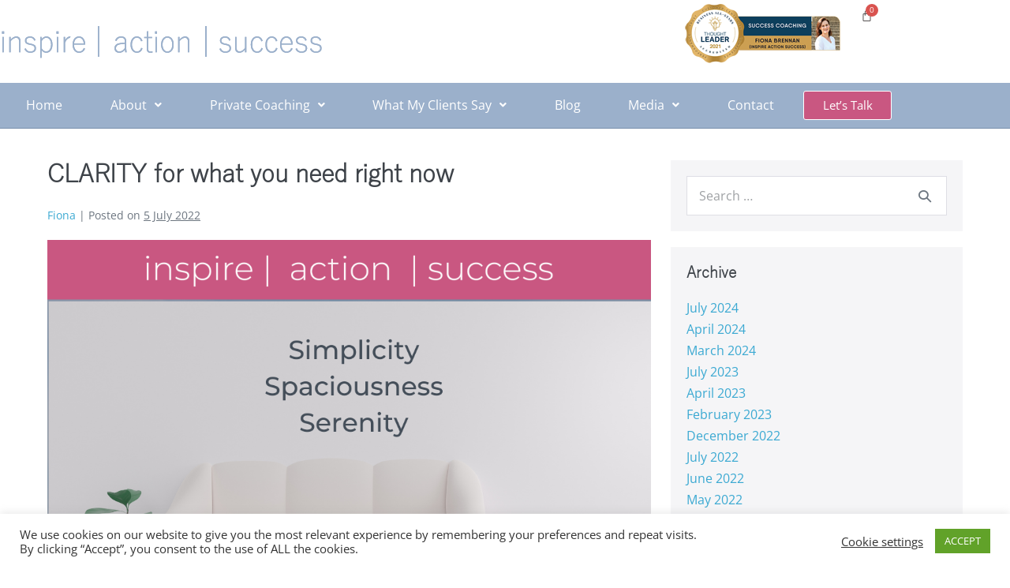

--- FILE ---
content_type: text/css
request_url: https://inspireactionsuccess.com/wp-content/uploads/elementor/css/post-24.css?ver=1768284280
body_size: 345
content:
.elementor-kit-24{--e-global-color-primary:#8C3586;--e-global-color-secondary:#314E59;--e-global-color-text:#D9D9D9;--e-global-color-accent:#A68952;--e-global-color-b4299df:#384026;--e-global-typography-primary-font-weight:600;--e-global-typography-secondary-font-family:"Roboto Slab";--e-global-typography-secondary-font-weight:400;--e-global-typography-text-font-family:"Roboto";--e-global-typography-text-font-weight:400;--e-global-typography-accent-font-family:"Roboto";--e-global-typography-accent-font-weight:500;font-family:"Open Sans", allegraya sans;}.elementor-kit-24 a:hover{color:#D4799A;}.elementor-kit-24 h1{font-family:"Yu-Gothic TTF", allegraya sans;}.elementor-kit-24 h2{font-family:"Yu-Gothic TTF", allegraya sans;font-size:50px;}.elementor-kit-24 h3{font-family:"Yu-Gothic TTF", allegraya sans;font-size:32px;font-weight:bold;line-height:34px;}.elementor-kit-24 h4{font-family:"Yu-Gothic TTF", allegraya sans;font-weight:bold;}.elementor-kit-24 h5{font-family:"Yu-Gothic TTF", allegraya sans;font-weight:bold;}.elementor-section.elementor-section-boxed > .elementor-container{max-width:1140px;}.e-con{--container-max-width:1140px;}.elementor-widget:not(:last-child){--kit-widget-spacing:20px;}.elementor-element{--widgets-spacing:20px 20px;--widgets-spacing-row:20px;--widgets-spacing-column:20px;}{}h1.entry-title{display:var(--page-title-display);}@media(max-width:1024px){.elementor-section.elementor-section-boxed > .elementor-container{max-width:1024px;}.e-con{--container-max-width:1024px;}}@media(max-width:767px){.elementor-section.elementor-section-boxed > .elementor-container{max-width:767px;}.e-con{--container-max-width:767px;}}

--- FILE ---
content_type: text/css
request_url: https://inspireactionsuccess.com/wp-content/uploads/elementor/css/post-413.css?ver=1768284280
body_size: 1150
content:
.elementor-413 .elementor-element.elementor-element-a189b37 > .elementor-background-overlay{opacity:0.17;transition:background 0.3s, border-radius 0.3s, opacity 0.3s;}.elementor-413 .elementor-element.elementor-element-a189b37, .elementor-413 .elementor-element.elementor-element-a189b37 > .elementor-background-overlay{border-radius:0px 0px 0px 0px;}.elementor-413 .elementor-element.elementor-element-a189b37{transition:background 0.3s, border 0.3s, border-radius 0.3s, box-shadow 0.3s;margin-top:0px;margin-bottom:0px;padding:0px 0px 0px 0px;}.elementor-413 .elementor-element.elementor-element-7a5de6d > .elementor-element-populated{margin:0px 0px 0px 0px;--e-column-margin-right:0px;--e-column-margin-left:0px;padding:0px 0px 0px 0px;}.elementor-413 .elementor-element.elementor-element-25046b7{margin-top:0px;margin-bottom:0px;padding:0px 0px 0px 0px;}.elementor-bc-flex-widget .elementor-413 .elementor-element.elementor-element-cf1546c.elementor-column .elementor-widget-wrap{align-items:center;}.elementor-413 .elementor-element.elementor-element-cf1546c.elementor-column.elementor-element[data-element_type="column"] > .elementor-widget-wrap.elementor-element-populated{align-content:center;align-items:center;}.elementor-413 .elementor-element.elementor-element-cf1546c > .elementor-element-populated{margin:0px 0px 0px 0px;--e-column-margin-right:0px;--e-column-margin-left:0px;padding:0px 0px 0px 0px;}.elementor-413 .elementor-element.elementor-element-625e6cb{text-align:start;}.elementor-bc-flex-widget .elementor-413 .elementor-element.elementor-element-cce650e.elementor-column .elementor-widget-wrap{align-items:flex-start;}.elementor-413 .elementor-element.elementor-element-cce650e.elementor-column.elementor-element[data-element_type="column"] > .elementor-widget-wrap.elementor-element-populated{align-content:flex-start;align-items:flex-start;}.elementor-413 .elementor-element.elementor-element-cce650e.elementor-column > .elementor-widget-wrap{justify-content:flex-end;}.elementor-413 .elementor-element.elementor-element-cce650e > .elementor-widget-wrap > .elementor-widget:not(.elementor-widget__width-auto):not(.elementor-widget__width-initial):not(:last-child):not(.elementor-absolute){--kit-widget-spacing:0px;}.elementor-413 .elementor-element.elementor-element-cce650e > .elementor-element-populated{margin:0px 10px 0px 0px;--e-column-margin-right:10px;--e-column-margin-left:0px;padding:0px 0px 0px 0px;}.elementor-413 .elementor-element.elementor-element-9fd880e{width:auto;max-width:auto;margin:5px 0px calc(var(--kit-widget-spacing, 0px) + 5px) 0px;}.elementor-413 .elementor-element.elementor-element-992713d{width:auto;max-width:auto;}.elementor-413 .elementor-element.elementor-element-992713d > .elementor-widget-container{margin:0px 0px 0px 0px;padding:0px 0px 0px 0px;}.elementor-413 .elementor-element.elementor-element-992713d .hfe-menu-cart__toggle .elementor-button,.elementor-413 .elementor-element.elementor-element-992713d .hfe-cart-menu-wrap-default .hfe-cart-count:after, .elementor-413 .elementor-element.elementor-element-992713d .hfe-cart-menu-wrap-default .hfe-cart-count{border-width:0px 0px 0px 0px;}.elementor-413 .elementor-element.elementor-element-4e379a7:not(.elementor-motion-effects-element-type-background), .elementor-413 .elementor-element.elementor-element-4e379a7 > .elementor-motion-effects-container > .elementor-motion-effects-layer{background-color:#9BB0CB;}.elementor-413 .elementor-element.elementor-element-4e379a7{border-style:solid;border-width:0px 0px 1px 0px;border-color:#788FAD;transition:background 0.3s, border 0.3s, border-radius 0.3s, box-shadow 0.3s;}.elementor-413 .elementor-element.elementor-element-4e379a7, .elementor-413 .elementor-element.elementor-element-4e379a7 > .elementor-background-overlay{border-radius:0px 0px 0px 0px;}.elementor-413 .elementor-element.elementor-element-4e379a7 > .elementor-background-overlay{transition:background 0.3s, border-radius 0.3s, opacity 0.3s;}.elementor-413 .elementor-element.elementor-element-e128f52 > .elementor-element-populated{padding:0px 0px 0px 0px;}.elementor-413 .elementor-element.elementor-element-e26d655 .menu-item a.hfe-menu-item{padding-left:15px;padding-right:15px;}.elementor-413 .elementor-element.elementor-element-e26d655 .menu-item a.hfe-sub-menu-item{padding-left:calc( 15px + 20px );padding-right:15px;}.elementor-413 .elementor-element.elementor-element-e26d655 .hfe-nav-menu__layout-vertical .menu-item ul ul a.hfe-sub-menu-item{padding-left:calc( 15px + 40px );padding-right:15px;}.elementor-413 .elementor-element.elementor-element-e26d655 .hfe-nav-menu__layout-vertical .menu-item ul ul ul a.hfe-sub-menu-item{padding-left:calc( 15px + 60px );padding-right:15px;}.elementor-413 .elementor-element.elementor-element-e26d655 .hfe-nav-menu__layout-vertical .menu-item ul ul ul ul a.hfe-sub-menu-item{padding-left:calc( 15px + 80px );padding-right:15px;}.elementor-413 .elementor-element.elementor-element-e26d655 .menu-item a.hfe-menu-item, .elementor-413 .elementor-element.elementor-element-e26d655 .menu-item a.hfe-sub-menu-item{padding-top:10px;padding-bottom:10px;}body:not(.rtl) .elementor-413 .elementor-element.elementor-element-e26d655 .hfe-nav-menu__layout-horizontal .hfe-nav-menu > li.menu-item:not(:last-child){margin-right:14px;}body.rtl .elementor-413 .elementor-element.elementor-element-e26d655 .hfe-nav-menu__layout-horizontal .hfe-nav-menu > li.menu-item:not(:last-child){margin-left:14px;}.elementor-413 .elementor-element.elementor-element-e26d655 nav:not(.hfe-nav-menu__layout-horizontal) .hfe-nav-menu > li.menu-item:not(:last-child){margin-bottom:14px;}.elementor-413 .elementor-element.elementor-element-e26d655 ul.sub-menu{width:220px;}.elementor-413 .elementor-element.elementor-element-e26d655 .sub-menu li a.hfe-sub-menu-item,
						.elementor-413 .elementor-element.elementor-element-e26d655 nav.hfe-dropdown li a.hfe-menu-item,
						.elementor-413 .elementor-element.elementor-element-e26d655 nav.hfe-dropdown-expandible li a.hfe-menu-item{padding-left:15px;padding-right:15px;}.elementor-413 .elementor-element.elementor-element-e26d655 nav.hfe-dropdown-expandible a.hfe-sub-menu-item,
						.elementor-413 .elementor-element.elementor-element-e26d655 nav.hfe-dropdown li a.hfe-sub-menu-item{padding-left:calc( 15px + 20px );padding-right:15px;}.elementor-413 .elementor-element.elementor-element-e26d655 .hfe-dropdown .menu-item ul ul a.hfe-sub-menu-item,
						.elementor-413 .elementor-element.elementor-element-e26d655 .hfe-dropdown-expandible .menu-item ul ul a.hfe-sub-menu-item{padding-left:calc( 15px + 40px );padding-right:15px;}.elementor-413 .elementor-element.elementor-element-e26d655 .hfe-dropdown .menu-item ul ul ul a.hfe-sub-menu-item,
						.elementor-413 .elementor-element.elementor-element-e26d655 .hfe-dropdown-expandible .menu-item ul ul ul a.hfe-sub-menu-item{padding-left:calc( 15px + 60px );padding-right:15px;}.elementor-413 .elementor-element.elementor-element-e26d655 .hfe-dropdown .menu-item ul ul ul ul a.hfe-sub-menu-item,
						.elementor-413 .elementor-element.elementor-element-e26d655 .hfe-dropdown-expandible .menu-item ul ul ul ul a.hfe-sub-menu-item{padding-left:calc( 15px + 80px );padding-right:15px;}.elementor-413 .elementor-element.elementor-element-e26d655 .sub-menu a.hfe-sub-menu-item,
						 .elementor-413 .elementor-element.elementor-element-e26d655 nav.hfe-dropdown li a.hfe-menu-item,
						 .elementor-413 .elementor-element.elementor-element-e26d655 nav.hfe-dropdown li a.hfe-sub-menu-item,
						 .elementor-413 .elementor-element.elementor-element-e26d655 nav.hfe-dropdown-expandible li a.hfe-menu-item,
						 .elementor-413 .elementor-element.elementor-element-e26d655 nav.hfe-dropdown-expandible li a.hfe-sub-menu-item{padding-top:10px;padding-bottom:10px;}.elementor-413 .elementor-element.elementor-element-e26d655 .menu-item a.hfe-menu-item.elementor-button{background-color:#C95781;border-style:solid;border-width:1px 1px 1px 1px;}.elementor-413 .elementor-element.elementor-element-e26d655 .menu-item a.hfe-menu-item.elementor-button:hover{background-color:#D4799A;}.elementor-413 .elementor-element.elementor-element-e26d655 > .elementor-widget-container{padding:10px 10px 10px 10px;}.elementor-413 .elementor-element.elementor-element-e26d655 .hfe-nav-menu__toggle{margin-left:auto;}.elementor-413 .elementor-element.elementor-element-e26d655 a.hfe-menu-item, .elementor-413 .elementor-element.elementor-element-e26d655 a.hfe-sub-menu-item{font-family:"Open Sans", allegraya sans;}.elementor-413 .elementor-element.elementor-element-e26d655 .menu-item a.hfe-menu-item, .elementor-413 .elementor-element.elementor-element-e26d655 .sub-menu a.hfe-sub-menu-item{color:#FFFFFF;}.elementor-413 .elementor-element.elementor-element-e26d655 .sub-menu,
								.elementor-413 .elementor-element.elementor-element-e26d655 nav.hfe-dropdown,
								.elementor-413 .elementor-element.elementor-element-e26d655 nav.hfe-dropdown-expandible,
								.elementor-413 .elementor-element.elementor-element-e26d655 nav.hfe-dropdown .menu-item a.hfe-menu-item,
								.elementor-413 .elementor-element.elementor-element-e26d655 nav.hfe-dropdown .menu-item a.hfe-sub-menu-item{background-color:#9BB0CB;}
							.elementor-413 .elementor-element.elementor-element-e26d655 .sub-menu li a.hfe-sub-menu-item,
							.elementor-413 .elementor-element.elementor-element-e26d655 nav.hfe-dropdown li a.hfe-sub-menu-item,
							.elementor-413 .elementor-element.elementor-element-e26d655 nav.hfe-dropdown li a.hfe-menu-item,
							.elementor-413 .elementor-element.elementor-element-e26d655 nav.hfe-dropdown-expandible li a.hfe-menu-item,
							.elementor-413 .elementor-element.elementor-element-e26d655 nav.hfe-dropdown-expandible li a.hfe-sub-menu-item{line-height:1.4em;}.elementor-413 .elementor-element.elementor-element-e26d655 .sub-menu li.menu-item:not(:last-child),
						.elementor-413 .elementor-element.elementor-element-e26d655 nav.hfe-dropdown li.menu-item:not(:last-child),
						.elementor-413 .elementor-element.elementor-element-e26d655 nav.hfe-dropdown-expandible li.menu-item:not(:last-child){border-bottom-style:solid;border-bottom-color:#FFFFFF;border-bottom-width:1px;}.elementor-413 .elementor-element.elementor-element-e26d655 div.hfe-nav-menu-icon{color:#FFFFFF;}.elementor-413 .elementor-element.elementor-element-e26d655 div.hfe-nav-menu-icon svg{fill:#FFFFFF;}@media(min-width:768px){.elementor-413 .elementor-element.elementor-element-cf1546c{width:53.412%;}.elementor-413 .elementor-element.elementor-element-cce650e{width:46.588%;}}@media(max-width:1024px){.elementor-413 .elementor-element.elementor-element-625e6cb{margin:0px 0px calc(var(--kit-widget-spacing, 0px) + 0px) 30px;}body:not(.rtl) .elementor-413 .elementor-element.elementor-element-e26d655.hfe-nav-menu__breakpoint-tablet .hfe-nav-menu__layout-horizontal .hfe-nav-menu > li.menu-item:not(:last-child){margin-right:0px;}body .elementor-413 .elementor-element.elementor-element-e26d655 nav.hfe-nav-menu__layout-vertical .hfe-nav-menu > li.menu-item:not(:last-child){margin-bottom:0px;}}@media(max-width:767px){.elementor-413 .elementor-element.elementor-element-625e6cb{margin:0px 5px calc(var(--kit-widget-spacing, 0px) + 0px) 5px;text-align:center;}body:not(.rtl) .elementor-413 .elementor-element.elementor-element-e26d655.hfe-nav-menu__breakpoint-mobile .hfe-nav-menu__layout-horizontal .hfe-nav-menu > li.menu-item:not(:last-child){margin-right:0px;}body .elementor-413 .elementor-element.elementor-element-e26d655 nav.hfe-nav-menu__layout-vertical .hfe-nav-menu > li.menu-item:not(:last-child){margin-bottom:0px;}}

--- FILE ---
content_type: text/css
request_url: https://inspireactionsuccess.com/wp-content/uploads/elementor/css/post-575.css?ver=1768284280
body_size: 926
content:
.elementor-575 .elementor-element.elementor-element-30a2ab1:not(.elementor-motion-effects-element-type-background), .elementor-575 .elementor-element.elementor-element-30a2ab1 > .elementor-motion-effects-container > .elementor-motion-effects-layer{background-color:#9BB0CB;}.elementor-575 .elementor-element.elementor-element-30a2ab1{transition:background 0.3s, border 0.3s, border-radius 0.3s, box-shadow 0.3s;}.elementor-575 .elementor-element.elementor-element-30a2ab1 > .elementor-background-overlay{transition:background 0.3s, border-radius 0.3s, opacity 0.3s;}.elementor-575 .elementor-element.elementor-element-7a5794b{margin-top:30px;margin-bottom:30px;}.elementor-575 .elementor-element.elementor-element-569682a > .elementor-widget-wrap > .elementor-widget:not(.elementor-widget__width-auto):not(.elementor-widget__width-initial):not(:last-child):not(.elementor-absolute){--kit-widget-spacing:0px;}.elementor-575 .elementor-element.elementor-element-9f85b67{margin:0px 0px calc(var(--kit-widget-spacing, 0px) + 15px) 0px;padding:0px 0px 0px 0px;}.elementor-575 .elementor-element.elementor-element-9f85b67 .elementor-heading-title{font-family:"Open Sans", allegraya sans;font-size:20px;font-weight:normal;text-transform:uppercase;color:#C95781;}.elementor-575 .elementor-element.elementor-element-a3d05c3{margin:0px 0px calc(var(--kit-widget-spacing, 0px) + 0px) 0px;padding:0px 0px 0px 0px;color:#FFFFFF;}.elementor-575 .elementor-element.elementor-element-9f53045{margin:0px 0px calc(var(--kit-widget-spacing, 0px) + 10px) 0px;padding:0px 0px 0px 0px;}.elementor-575 .elementor-element.elementor-element-9f53045 .elementor-heading-title{font-family:"Open Sans", allegraya sans;font-size:20px;font-weight:normal;text-transform:uppercase;color:#C95781;}.elementor-575 .elementor-element.elementor-element-e3f0342{margin:0px 0px calc(var(--kit-widget-spacing, 0px) + 0px) 0px;padding:0px 0px 0px 0px;color:#FFFFFF;}.elementor-575 .elementor-element.elementor-element-ec09bec > .elementor-widget-wrap > .elementor-widget:not(.elementor-widget__width-auto):not(.elementor-widget__width-initial):not(:last-child):not(.elementor-absolute){--kit-widget-spacing:0px;}.elementor-575 .elementor-element.elementor-element-8a006ad{margin:0px 0px calc(var(--kit-widget-spacing, 0px) + 10px) 0px;padding:0px 0px 0px 0px;}.elementor-575 .elementor-element.elementor-element-8a006ad .elementor-heading-title{font-family:"Open Sans", allegraya sans;font-size:20px;font-weight:normal;text-transform:uppercase;color:#C95781;}.elementor-575 .elementor-element.elementor-element-7d98fbe .menu-item a.hfe-menu-item{padding-left:0px;padding-right:0px;}.elementor-575 .elementor-element.elementor-element-7d98fbe .menu-item a.hfe-sub-menu-item{padding-left:calc( 0px + 20px );padding-right:0px;}.elementor-575 .elementor-element.elementor-element-7d98fbe .hfe-nav-menu__layout-vertical .menu-item ul ul a.hfe-sub-menu-item{padding-left:calc( 0px + 40px );padding-right:0px;}.elementor-575 .elementor-element.elementor-element-7d98fbe .hfe-nav-menu__layout-vertical .menu-item ul ul ul a.hfe-sub-menu-item{padding-left:calc( 0px + 60px );padding-right:0px;}.elementor-575 .elementor-element.elementor-element-7d98fbe .hfe-nav-menu__layout-vertical .menu-item ul ul ul ul a.hfe-sub-menu-item{padding-left:calc( 0px + 80px );padding-right:0px;}.elementor-575 .elementor-element.elementor-element-7d98fbe .menu-item a.hfe-menu-item, .elementor-575 .elementor-element.elementor-element-7d98fbe .menu-item a.hfe-sub-menu-item{padding-top:10px;padding-bottom:10px;}.elementor-575 .elementor-element.elementor-element-7d98fbe .sub-menu a.hfe-sub-menu-item,
						 .elementor-575 .elementor-element.elementor-element-7d98fbe nav.hfe-dropdown li a.hfe-menu-item,
						 .elementor-575 .elementor-element.elementor-element-7d98fbe nav.hfe-dropdown li a.hfe-sub-menu-item,
						 .elementor-575 .elementor-element.elementor-element-7d98fbe nav.hfe-dropdown-expandible li a.hfe-menu-item,
						 .elementor-575 .elementor-element.elementor-element-7d98fbe nav.hfe-dropdown-expandible li a.hfe-sub-menu-item{padding-top:15px;padding-bottom:15px;}.elementor-575 .elementor-element.elementor-element-7d98fbe > .elementor-widget-container{margin:0px 0px 0px 0px;padding:0px 0px 0px 0px;}.elementor-575 .elementor-element.elementor-element-7d98fbe .menu-item a.hfe-menu-item, .elementor-575 .elementor-element.elementor-element-7d98fbe .sub-menu a.hfe-sub-menu-item{color:#FFFFFF;}.elementor-575 .elementor-element.elementor-element-7d98fbe .menu-item a.hfe-menu-item:hover,
								.elementor-575 .elementor-element.elementor-element-7d98fbe .sub-menu a.hfe-sub-menu-item:hover,
								.elementor-575 .elementor-element.elementor-element-7d98fbe .menu-item.current-menu-item a.hfe-menu-item,
								.elementor-575 .elementor-element.elementor-element-7d98fbe .menu-item a.hfe-menu-item.highlighted,
								.elementor-575 .elementor-element.elementor-element-7d98fbe .menu-item a.hfe-menu-item:focus{color:#5B5B5B;}.elementor-575 .elementor-element.elementor-element-7d98fbe .sub-menu,
								.elementor-575 .elementor-element.elementor-element-7d98fbe nav.hfe-dropdown,
								.elementor-575 .elementor-element.elementor-element-7d98fbe nav.hfe-dropdown-expandible,
								.elementor-575 .elementor-element.elementor-element-7d98fbe nav.hfe-dropdown .menu-item a.hfe-menu-item,
								.elementor-575 .elementor-element.elementor-element-7d98fbe nav.hfe-dropdown .menu-item a.hfe-sub-menu-item{background-color:#fff;}.elementor-575 .elementor-element.elementor-element-7d98fbe .sub-menu li.menu-item:not(:last-child),
						.elementor-575 .elementor-element.elementor-element-7d98fbe nav.hfe-dropdown li.menu-item:not(:last-child),
						.elementor-575 .elementor-element.elementor-element-7d98fbe nav.hfe-dropdown-expandible li.menu-item:not(:last-child){border-bottom-style:solid;border-bottom-color:#c4c4c4;border-bottom-width:1px;}.elementor-575 .elementor-element.elementor-element-3ceb790 > .elementor-widget-wrap > .elementor-widget:not(.elementor-widget__width-auto):not(.elementor-widget__width-initial):not(:last-child):not(.elementor-absolute){--kit-widget-spacing:0px;}.elementor-575 .elementor-element.elementor-element-b4354cd{margin:0px 0px calc(var(--kit-widget-spacing, 0px) + 10px) 0px;padding:0px 0px 0px 0px;}.elementor-575 .elementor-element.elementor-element-b4354cd .elementor-heading-title{font-family:"Open Sans", allegraya sans;font-size:20px;font-weight:normal;text-transform:uppercase;color:#C95781;}.elementor-575 .elementor-element.elementor-element-a1976c7 .menu-item a.hfe-menu-item{padding-left:0px;padding-right:0px;}.elementor-575 .elementor-element.elementor-element-a1976c7 .menu-item a.hfe-sub-menu-item{padding-left:calc( 0px + 20px );padding-right:0px;}.elementor-575 .elementor-element.elementor-element-a1976c7 .hfe-nav-menu__layout-vertical .menu-item ul ul a.hfe-sub-menu-item{padding-left:calc( 0px + 40px );padding-right:0px;}.elementor-575 .elementor-element.elementor-element-a1976c7 .hfe-nav-menu__layout-vertical .menu-item ul ul ul a.hfe-sub-menu-item{padding-left:calc( 0px + 60px );padding-right:0px;}.elementor-575 .elementor-element.elementor-element-a1976c7 .hfe-nav-menu__layout-vertical .menu-item ul ul ul ul a.hfe-sub-menu-item{padding-left:calc( 0px + 80px );padding-right:0px;}.elementor-575 .elementor-element.elementor-element-a1976c7 .menu-item a.hfe-menu-item, .elementor-575 .elementor-element.elementor-element-a1976c7 .menu-item a.hfe-sub-menu-item{padding-top:10px;padding-bottom:10px;}.elementor-575 .elementor-element.elementor-element-a1976c7 .sub-menu a.hfe-sub-menu-item,
						 .elementor-575 .elementor-element.elementor-element-a1976c7 nav.hfe-dropdown li a.hfe-menu-item,
						 .elementor-575 .elementor-element.elementor-element-a1976c7 nav.hfe-dropdown li a.hfe-sub-menu-item,
						 .elementor-575 .elementor-element.elementor-element-a1976c7 nav.hfe-dropdown-expandible li a.hfe-menu-item,
						 .elementor-575 .elementor-element.elementor-element-a1976c7 nav.hfe-dropdown-expandible li a.hfe-sub-menu-item{padding-top:15px;padding-bottom:15px;}.elementor-575 .elementor-element.elementor-element-a1976c7 > .elementor-widget-container{margin:0px 0px 0px 0px;padding:0px 0px 0px 0px;}.elementor-575 .elementor-element.elementor-element-a1976c7 .menu-item a.hfe-menu-item, .elementor-575 .elementor-element.elementor-element-a1976c7 .sub-menu a.hfe-sub-menu-item{color:#FFFFFF;}.elementor-575 .elementor-element.elementor-element-a1976c7 .menu-item a.hfe-menu-item:hover,
								.elementor-575 .elementor-element.elementor-element-a1976c7 .sub-menu a.hfe-sub-menu-item:hover,
								.elementor-575 .elementor-element.elementor-element-a1976c7 .menu-item.current-menu-item a.hfe-menu-item,
								.elementor-575 .elementor-element.elementor-element-a1976c7 .menu-item a.hfe-menu-item.highlighted,
								.elementor-575 .elementor-element.elementor-element-a1976c7 .menu-item a.hfe-menu-item:focus{color:#5B5B5B;}.elementor-575 .elementor-element.elementor-element-a1976c7 .sub-menu,
								.elementor-575 .elementor-element.elementor-element-a1976c7 nav.hfe-dropdown,
								.elementor-575 .elementor-element.elementor-element-a1976c7 nav.hfe-dropdown-expandible,
								.elementor-575 .elementor-element.elementor-element-a1976c7 nav.hfe-dropdown .menu-item a.hfe-menu-item,
								.elementor-575 .elementor-element.elementor-element-a1976c7 nav.hfe-dropdown .menu-item a.hfe-sub-menu-item{background-color:#fff;}.elementor-575 .elementor-element.elementor-element-a1976c7 .sub-menu li.menu-item:not(:last-child),
						.elementor-575 .elementor-element.elementor-element-a1976c7 nav.hfe-dropdown li.menu-item:not(:last-child),
						.elementor-575 .elementor-element.elementor-element-a1976c7 nav.hfe-dropdown-expandible li.menu-item:not(:last-child){border-bottom-style:solid;border-bottom-color:#c4c4c4;border-bottom-width:1px;}.elementor-575 .elementor-element.elementor-element-37739fd > .elementor-widget-wrap > .elementor-widget:not(.elementor-widget__width-auto):not(.elementor-widget__width-initial):not(:last-child):not(.elementor-absolute){--kit-widget-spacing:0px;}.elementor-575 .elementor-element.elementor-element-f42bfac{margin:0px 0px calc(var(--kit-widget-spacing, 0px) + 10px) 0px;padding:0px 0px 0px 0px;}.elementor-575 .elementor-element.elementor-element-f42bfac .elementor-heading-title{font-family:"Open Sans", allegraya sans;font-size:20px;font-weight:normal;text-transform:uppercase;color:#C95781;}.elementor-575 .elementor-element.elementor-element-b251c10 .menu-item a.hfe-menu-item{padding-left:0px;padding-right:0px;}.elementor-575 .elementor-element.elementor-element-b251c10 .menu-item a.hfe-sub-menu-item{padding-left:calc( 0px + 20px );padding-right:0px;}.elementor-575 .elementor-element.elementor-element-b251c10 .hfe-nav-menu__layout-vertical .menu-item ul ul a.hfe-sub-menu-item{padding-left:calc( 0px + 40px );padding-right:0px;}.elementor-575 .elementor-element.elementor-element-b251c10 .hfe-nav-menu__layout-vertical .menu-item ul ul ul a.hfe-sub-menu-item{padding-left:calc( 0px + 60px );padding-right:0px;}.elementor-575 .elementor-element.elementor-element-b251c10 .hfe-nav-menu__layout-vertical .menu-item ul ul ul ul a.hfe-sub-menu-item{padding-left:calc( 0px + 80px );padding-right:0px;}.elementor-575 .elementor-element.elementor-element-b251c10 .menu-item a.hfe-menu-item, .elementor-575 .elementor-element.elementor-element-b251c10 .menu-item a.hfe-sub-menu-item{padding-top:10px;padding-bottom:10px;}.elementor-575 .elementor-element.elementor-element-b251c10 .sub-menu a.hfe-sub-menu-item,
						 .elementor-575 .elementor-element.elementor-element-b251c10 nav.hfe-dropdown li a.hfe-menu-item,
						 .elementor-575 .elementor-element.elementor-element-b251c10 nav.hfe-dropdown li a.hfe-sub-menu-item,
						 .elementor-575 .elementor-element.elementor-element-b251c10 nav.hfe-dropdown-expandible li a.hfe-menu-item,
						 .elementor-575 .elementor-element.elementor-element-b251c10 nav.hfe-dropdown-expandible li a.hfe-sub-menu-item{padding-top:15px;padding-bottom:15px;}.elementor-575 .elementor-element.elementor-element-b251c10 > .elementor-widget-container{margin:0px 0px 0px 0px;padding:0px 0px 0px 0px;}.elementor-575 .elementor-element.elementor-element-b251c10 .menu-item a.hfe-menu-item, .elementor-575 .elementor-element.elementor-element-b251c10 .sub-menu a.hfe-sub-menu-item{color:#FFFFFF;}.elementor-575 .elementor-element.elementor-element-b251c10 .menu-item a.hfe-menu-item:hover,
								.elementor-575 .elementor-element.elementor-element-b251c10 .sub-menu a.hfe-sub-menu-item:hover,
								.elementor-575 .elementor-element.elementor-element-b251c10 .menu-item.current-menu-item a.hfe-menu-item,
								.elementor-575 .elementor-element.elementor-element-b251c10 .menu-item a.hfe-menu-item.highlighted,
								.elementor-575 .elementor-element.elementor-element-b251c10 .menu-item a.hfe-menu-item:focus{color:#5B5B5B;}.elementor-575 .elementor-element.elementor-element-b251c10 .sub-menu,
								.elementor-575 .elementor-element.elementor-element-b251c10 nav.hfe-dropdown,
								.elementor-575 .elementor-element.elementor-element-b251c10 nav.hfe-dropdown-expandible,
								.elementor-575 .elementor-element.elementor-element-b251c10 nav.hfe-dropdown .menu-item a.hfe-menu-item,
								.elementor-575 .elementor-element.elementor-element-b251c10 nav.hfe-dropdown .menu-item a.hfe-sub-menu-item{background-color:#fff;}.elementor-575 .elementor-element.elementor-element-b251c10 .sub-menu li.menu-item:not(:last-child),
						.elementor-575 .elementor-element.elementor-element-b251c10 nav.hfe-dropdown li.menu-item:not(:last-child),
						.elementor-575 .elementor-element.elementor-element-b251c10 nav.hfe-dropdown-expandible li.menu-item:not(:last-child){border-bottom-style:solid;border-bottom-color:#c4c4c4;border-bottom-width:1px;}.elementor-575 .elementor-element.elementor-element-4c071c0 .hfe-copyright-wrapper{text-align:center;}.elementor-575 .elementor-element.elementor-element-4c071c0 .hfe-copyright-wrapper a, .elementor-575 .elementor-element.elementor-element-4c071c0 .hfe-copyright-wrapper{color:#FFFFFF;}

--- FILE ---
content_type: text/css
request_url: https://inspireactionsuccess.com/wp-content/themes/ias-new-child/style.css?ver=6.9
body_size: 47
content:
/*
Theme Name: Inspire Action Success
Template: page-builder-framework
Author: Child Theme Configurator
Version: 2.6.22.1632153277
Updated: 2021-09-20 16:54:37

*/

